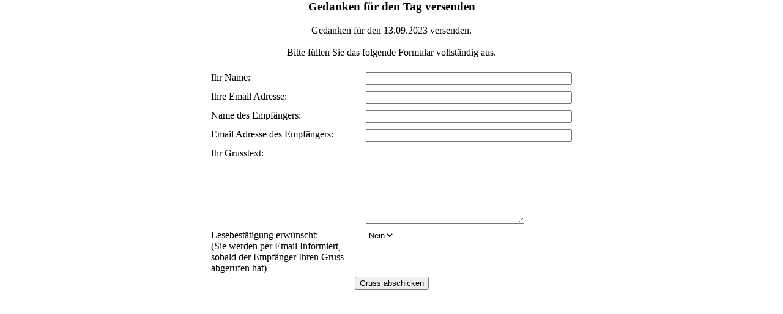

--- FILE ---
content_type: text/html
request_url: http://stiftungmiriam.info/gedanken-fuer-den-tag/gedanken-senden.php?anzeigedatum=2023-09-13
body_size: 1331
content:
<!DOCTYPE HTML PUBLIC "-//W3C//DTD HTML 4.0 Transitional//EN">

<html>
<head>
<title>Gedanken f&uuml;r den Tag - miriam-stiftung</title>
<META name="Description" content="miriam-stiftung - jeden Tag neu mit den guten Gedanken für den Tag im Internet - nachdenklich - besinnlich - aufmunternd - hilfreiche, tröstende Gedanken für traurige, leidvolle Tage - Verletzungen des Lebens heilen, Schuld vergeben lassen - das Leben darf neu beginnen (Überlebensgeschichten für jeden Tag)">
<META name="Keywords" content="miriam-stiftung, bibel, gottes, wort, gotteswort, testament, glaube, christ, christen, christlich, gott, jesus, christus, gebet, beten, kirche, liebe, nur die liebe zählt, leid, leiden, leben, lebenssinn, lebenskraft, traurigkeit, trauer, trost, geborgenheit, freude, egoismus, krieg, gewalt, schuld, sünde, vergebung, vergeben, krankheit, tod, lebenshilfe, ewigkeit, ewig, himmel, himmlisch, resignation, ausweglosigkeit, motivation, wertmaßstäbe, wertmaßstab, wertmasstäbe, wertmassstab, hoffnung, gedanken, für, den, tag, Überlebensgeschichten, miriamstiftung, stiftung-miriam, stiftungmiriam, miriam, mirjam, mirjamstiftung, stiftungmirjam, stiftung, stiftungen, stifter">
<META name="robots" content="index,follow">
<META name="Author" content="Andrea Wille - Digital Wolf Webdesign und Multimedia - info@digital-wolf.de - www.digital-wolf.de">

</head>

<body bottommargin="0" leftmargin="0" marginheight="0" marginwidth="0" rightmargin="0" topmargin="0">





<div id="maintextfullpage" align="center">

	<h3 align="center">Gedanken f&uuml;r den Tag versenden</h3>
	


Gedanken f&uuml;r den  13.09.2023 versenden.<br><br>
Bitte f&uuml;llen Sie das folgende Formular vollst&auml;ndig aus.<br>
<br>

<form action="gedanken-senden-2.php" method="post">

	

<input type="hidden" name="textid" value="990">
<input type="hidden" name="anzeigedatum" value="2023-09-13">
<input type="hidden" name="absenderip" value="18.218.146.220">

<table width="600" cellspacing="0" cellpadding="5" border="0" align="center">
<tr>
    <td valign="top">Ihr Name:</td>
    <td valign="top"><input type="text" name="absendername" size="40" maxlength="100"></td>
</tr>
<tr>
    <td valign="top">Ihre Email Adresse:</td>
    <td valign="top"><input type="text" name="absenderemail" size="40" maxlength="100"></td>
</tr>
<tr>
    <td valign="top">Name des Empf&auml;ngers:</td>
    <td valign="top"><input type="text" name="zielname" size="40" maxlength="100"></td>
</tr>
<tr>
    <td valign="top">Email Adresse des Empf&auml;ngers:</td>
    <td valign="top"><input type="text" name="zielemail" size="40" maxlength="100"></td>
</tr>
<tr>
    <td valign="top">Ihr Grusstext:</td>
    <td valign="top"><textarea cols="30" rows="8" name="grusstext"></textarea></td>
</tr>
<tr>
    <td valign="top">Lesebest&auml;tigung erw&uuml;nscht:<br>(Sie werden per Email Informiert, sobald der Empf&auml;nger Ihren Gruss abgerufen hat)</td>
    <td valign="top">
	<select name="lesebestaetigungerwuenscht" size="1">
	<option value="0">Nein</option>
	<option value="1">Ja</option></select>
	</td>
</tr>
</table>

<input type="submit" value="Gruss abschicken">
<br><br>




</form>


</script><br>
</div>





</body>
</html>
